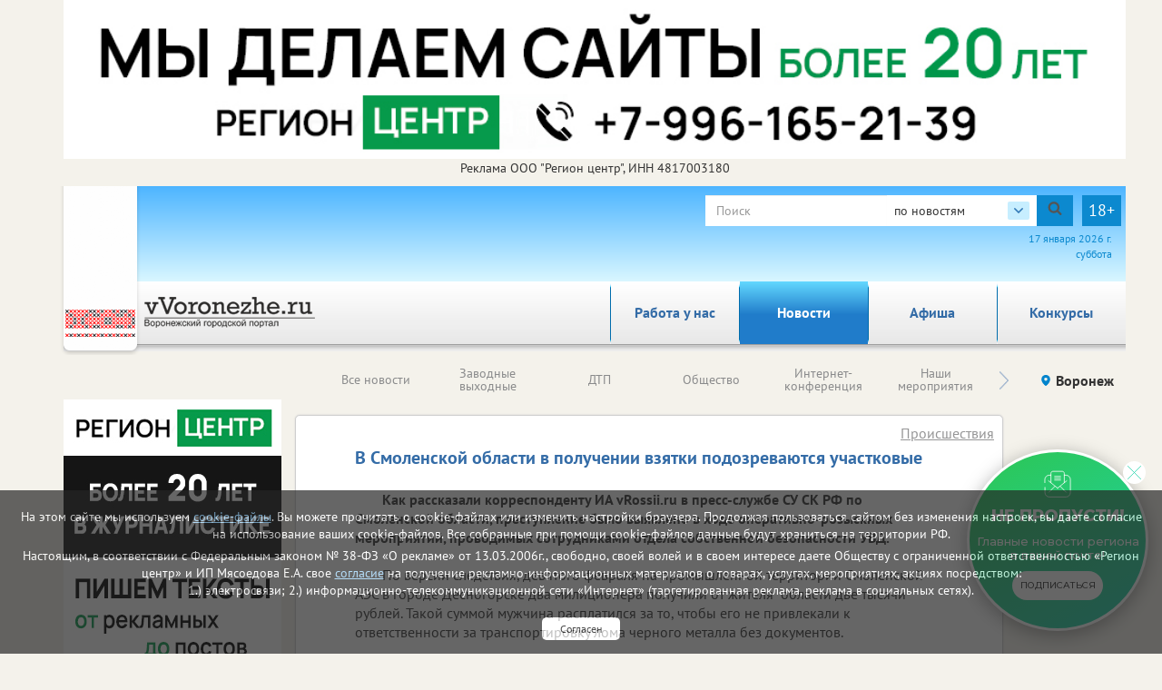

--- FILE ---
content_type: text/html; charset=utf-8
request_url: https://vvoronezhe.ru/incidents/46874/
body_size: 65932
content:

<!DOCTYPE html>
<html lang="ru">
<head>
    <meta charset="utf-8" />
    
    <title>В Смоленской области в получении взятки подозреваются участковые</title><meta name="description" content="Как рассказали корреспонденту ИА vRossii.ru в пресс-службе СУ СК РФ по Смоленской  области, преступление было выявлено в ходе оперативно-розыскных мероприятий,  проводимых сотрудниками отдела собственной безопасности УВД."><meta name="keywords" content=""><meta property="og:site_name" content="Городской портал в Воронеже"><meta property="og:type" content="website"><meta property="og:title" content="В Смоленской области в получении взятки подозреваются участковые"><meta property="og:image" content="https://vvoronezhe.ru/media/news_avatar/pic27074833x70.jpg"><meta property="og:url" content="https://vvoronezhe.ru/incidents/46874/"><meta property="og:description" name="description" content='10.02.2011. Как рассказали корреспонденту ИА vRossii.ru в пресс-службе СУ СК РФ по Смоленской  области, преступление было выявлено в ходе оперативно-розыскных мероприятий,  проводимых сотрудниками отдела собственной безопасности УВД.'>
    
    
    <meta name="yandex-verification" content="f57b8ef0120aae42"/><meta name="google-site-verification" content="tkCgTiJtLQZScJNtf1SjMGqVsdufCaEVdQWY7FWBH5M" />
    
    <!--meta http-equiv="Content-Security-Policy" content="default-src https://www.google.com; child-src 'none'; object-src 'none'" /-->
    <meta name="viewport" content="width=device-width, initial-scale=1.0" />
    <link rel="alternate" type="application/rss+xml" title="RSS"
          href="/rss/city36_news.rss"/>
    <link rel="stylesheet" href="/static/css/bootstrap.css">
    <link rel="stylesheet" href="/static/css/fancybox.css">
    <!-- <link rel="stylesheet" href="/static/css/fancybox3/css/fancybox.css"> -->
    <link rel="stylesheet" href="/static/css/slidorion.css">
    <link rel="stylesheet" href="/static/css/owl.carousel.css">
    <link rel="stylesheet" href="/static/css/bannersSystem.css">
    <link rel="stylesheet" href="/static/css/main2.css?v=20">
    <link rel="stylesheet" href="/static/css/comments.css">
    <link rel="stylesheet" href="/static/css/print.css">
    <script type="text/javascript" src="/static/js/jquery-1.11.0.min.js"></script>
    <script type="text/javascript" src="/static/js/carhartl-jquery-cookie-92b7715/jquery.cookie.js"></script>
    <script type="text/javascript" src="/static/js/watch.js" async=""></script>
    <script type="text/javascript" src="/static/js/fancybox.js"></script>
    
    <!-- <script type="text/javascript" src="/static/css/fancybox3/js/fancybox.js"></script> -->
    <script type="text/javascript" src="/static/js/rotator.js"></script>
    <script type="text/javascript" src="/static/js/jquery.easing.js"></script>
    <!-- Для HTML-баннеров -->
    <script type="text/javascript" src="/static/js/jquery.slidorion.min.js"></script>
    <script type="text/javascript" src="/static/js/owl.carousel.min.js"></script>
    <script type="text/javascript" src="/static/js/bootstrap.min.js"></script>
    <!--DATEPICKER-->
    <link rel="stylesheet" href="/static/css/jquery-ui.min.css">
    <script type="text/javascript" src="/static/js/jquery-ui.min.js"></script>
    <script type="text/javascript" src="/static/js/locate.js"></script>
    <!--Сколько дней назад комментарий-->
    <script type="text/javascript" src="/static/js/jquery.timeago.js"></script>
    <script type="text/javascript" src="/static/js/jquery.timeago.ru.js"></script>
    <script type="text/javascript" src="/static/js/init.js?v=3"></script>
    <script type="text/javascript" src="/static/js/menu.js"></script>
    <!-- масштабирование текста -->
    <script type="text/javascript" src="/static/js/jquery.fittext.js"></script>
    <script src='/static/js/box_modal.js' type="text/javascript"></script>
    <link href="/static/css/lightslider.min.css" rel="stylesheet">
    <link href="/static/css/lightgallery.min.css" rel="stylesheet">
    <script src="/static/js/lightslider.min.js"></script>
    <script src="/static/js/lightgallery-all.min.js"></script>
    <!-- vk -->
    <script src="https://vk.com/js/api/openapi.js?169" type="text/javascript"></script>
    

    <link rel="icon" href="/static/img/tochfavicons/favicon.svg">
    <!--  <link rel="manifest" href="/static/img/tochfavicons/manifest.json"> -->
    <meta name="msapplication-TileColor" content="#da532c">
    <meta name="theme-color" content="#ffffff">
    <meta name="google-site-verification" content="O3eGeYuqCNjkYDZ26-nqAf8ZpJpu9gacaiK6ozH2hBY" />
    <!-- Снег 	<script type="text/javascript" src="http://mvcreative.ru/example/6/2/snow.js"></script>-->
    <!--[if lt IE 9]
    <script src="https://oss.maxcdn.com/html5shiv/3.7.2/html5shiv.min.js"></script>
    <script src="https://oss.maxcdn.com/respond/1.4.2/respond.min.js"></script>
    [endif]-->
    
    
    
	
	

    
	

</head>
<body>

<div id="gdpr">
    <script>
        $(document).ready(function () {
            $.get('/gdpr_ajax/',{path: "/incidents/46874/"}, function (data) {
                $('div#gdpr').append(data);

            })
        })
    </script>
</div>



<div class="toup hidden-print">Наверх</div>
<!-- Проверка CSRF -->
<script type="text/javascript">
    $(document).ready(function () {
        var csrftoken = $.cookie('csrftoken');

        function csrfSafeMethod(method) {
            // these HTTP methods do not require CSRF protection
            return (/^(GET|HEAD|OPTIONS|TRACE)$/.test(method));
        }

        $.ajaxSetup({
            beforeSend: function (xhr, settings) {
                if (!csrfSafeMethod(settings.type) && !this.crossDomain) {
                    xhr.setRequestHeader("X-CSRFToken", csrftoken);
                }
            }
        });
    })
</script>
<!-- Конец проверки CSRF -->

	<noindex><!-- Yandex.Metrika counter -->
<script type="text/javascript">
    (function (d, w, c) {
        (w[c] = w[c] || []).push(function() {
            try {
                w.yaCounter37475795 = new Ya.Metrika({
                    id:37475795,
                    clickmap:true,
                    trackLinks:true,
                    accurateTrackBounce:true
                });
            } catch(e) { }
        });

        var n = d.getElementsByTagName("script")[0],
            s = d.createElement("script"),
            f = function () { n.parentNode.insertBefore(s, n); };
        s.type = "text/javascript";
        s.async = true;
        s.src = "https://mc.yandex.ru/metrika/watch.js";

        if (w.opera == "[object Opera]") {
            d.addEventListener("DOMContentLoaded", f, false);
        } else { f(); }
    })(document, window, "yandex_metrika_callbacks");
</script>
<noscript><div><img src="https://mc.yandex.ru/watch/37475795" style="position:absolute; left:-9999px;" alt="" /></div></noscript>
<!-- /Yandex.Metrika counter --></noindex>


	


	<!--Google analytics-->
 <!--Google analytics-->

<!--
(% comment %)
	
	
(% endcomment %)
-->
<div id="brand_banner">
    
    <script>
        $(document).ready(function () {
            $.get('/banners/brand_banner', {reg: '36', rub: 'incidents'}, function (data) {
                $('div#brand_banner').append(data);
            })
        })
    </script>
</div>
<DIV class="body_wrap container">
    <noindex><div id="peretyajka" hidden>
        

    

    </div></noindex>
    <div class="container top_container">
        <div class="row weather hidden-print">
            <div id="towel">
                <img src="/static/img/towel.png" alt="vorle.ru">
            </div>
            <noindex>

                
            </noindex>
            <div class="search">

                <form class="form-inline form-age" id="s_news" style="margin:0;" action="/search/news/" method="GET"
                      enctype="multipart/form-data" onsubmit="document.getElementById('rotator').src='/static/img/Gray_circles_rotate.gif';">
                    <div class="form-group">
                        <div class="input-group">
                            <input name="text" type="text" class="form-control searcharea" placeholder="Поиск"
                                   value="">
                            <div class="search_select">
                                <span class="search_select__current">по новостям</span>
                                <div class="search_select__list">
                                    <span class="search_select__option" data-path="/search/firm/">по справочнику</span>
                                    <span class="search_select__option" data-path="/search/news/" style="display: none">по новостям</span>
                                    <span class="search_select__option" data-path="/search/all/">по всему порталу</span>
                                </div>
                            </div>
                            <div class="input-group-addon" onclick="document.getElementById('s_news').submit();
                            document.getElementById('rotator').src='/static/img/Gray_circles_rotate.gif';
                            this.onclick=''">
                                <img id='rotator' width='16px' src="/static/admin/img/search.svg" alt=""></div>
                        </div>
                    </div>
                    <div class="age-warn">18+</div>
                    <input type="hidden" name="searchid" value="2363839"/>
                </form>
                <div id="enter_button"></div>
                
                
                
                
                
                <div id="date"></div>
                <script>
                    $(document).ready(function () { //загрузка даты и
                        $('#date').html(d.getDate() + " " + month[d.getMonth()] + " " +
                            d.getFullYear() + " г.<br>" + day[d.getDay()]);
                        //кнопки войти / выйти
                        $.get('/auth/username', {next: '/incidents/46874/'},
                            function(data) {
                                $('#enter_button').html(data)
                            })
                    })
                </script>
            </div>
        </div>



        <div class="row menu_bar">
            <div class="col-lg-3 col-md-3 col-sm-4 col-xs-6" id="logo">
                <a href="/">
	<img src="/static/img/logo/_36.png">
</a>
            </div>
            <nav role="navigation" class="navbar navbar-default col-lg-9 col-md-9 col-sm-8 col-xs-6 hidden-print">
	<div class="navbar-header">
		<button type="button" data-target="#navbarCollapse" data-toggle="collapse" class="navbar-toggle">
			<span class="sr-only">Toggle navigation</span>
			<span class="icon-bar"></span>
			<span class="icon-bar"></span>
			<span class="icon-bar"></span>
		</button>
	</div>

	<div class="collapse navbar-collapse">
		<ul class="nav navbar-nav">
            <li class="corona" ><a href="/rabota_u_nas/" class="par2">Работа у нас</a>
            </li>
		
			
			<li><a href="/events/" class="par3">Новости</a></li>
			
			<li><a href="/afisha/" class="par6">Афиша</a></li>
			
		
            <li class=""><a  href="/konkurs/" class="par10">Конкурсы</a>
            </li>
		</ul>
	</div>
</nav>

        </div>
    </div>
    
    <div class="container region_select hidden-print">
        <div class="row">
            
                
                    <div class="submenu"><ul class="owl-carousel" id="news_menu">

	<li><a href="/events/" class="" parentclass="par3">Все новости</a></li>
	<li><a href="/clockwork_weekend/" class="" parentclass="par3">Заводные выходные</a></li>
	<li><a href="/dtp/" class="" parentclass="par3">ДТП</a></li>
	<li><a href="/society/" class="" parentclass="par3">Общество</a></li>
	<li><a href="/online/" class="" parentclass="par3">Интернет-конференция</a></li>
	<li><a href="/naschi_meropriyatiya/" class="" parentclass="par3">Наши мероприятия</a></li>
	<li><a href="/vazhnaia_informatciia/" class="" parentclass="par3">Важная информация!</a></li>
	<li><a href="/incidents/" class="activemain" parentclass="par3">Происшествия</a></li>
	<li><a href="/health/" class="" parentclass="par3">Здоровье </a></li>
	<li><a href="/advertise_company_news/" class="" parentclass="par3">Новости компаний (на правах рекламы)</a></li>
	<li><a href="/culture_news/" class="" parentclass="par3">Культура</a></li>
	<li><a href="/education_news/" class="" parentclass="par3">Образование</a></li>
	<li><a href="/sport/" class="" parentclass="par3">Спорт</a></li>
	<li><a href="/auto/" class="" parentclass="par3">Транспорт</a></li>
	<li><a href="/politics/" class="" parentclass="par3">Политика</a></li>
	<li><a href="/realestate/" class="" parentclass="par3">Недвижимость</a></li>
	<li><a href="/business/" class="" parentclass="par3">Бизнес</a></li>
	<li><a href="/news_archive/" class="" parentclass="par3">Архив</a></li>
	<li><a href="/oldrub16014228/" class="" parentclass="par3">Новое в законодательстве</a></li>
	<li><a href="/economica/" class="" parentclass="par3">Экономика</a></li>

</ul></div>
                
            
            <div class="region">
                <!-- Переключится на другой регион  -->
                <span id="region_current">Воронеж<img src="/static/img/region_arrow.svg" alt=""></span>



                <ul>
	<li><a title="Белгород" href="http://vbelgorode.com/" rel="noopener noreferrer nofollow" target="_blank">Белгород</a></li><li><a title="Брянск" href="http://vbryanske.com/" rel="noopener noreferrer nofollow" target="_blank">Брянск</a></li><li><a title="Воронеж" href="http://vvoronezhe.ru/" rel="noopener noreferrer nofollow" target="_blank">Воронеж</a></li><li><a title="Курск" href="http://vkurske.com/" rel="noopener noreferrer nofollow" target="_blank">Курск</a></li><li><a title="Липецк" href="http://gorodlip.ru/" rel="noopener noreferrer nofollow" target="_blank">Липецк</a></li><li><a title="Орел" href="http://vorle.ru/" rel="noopener noreferrer nofollow" target="_blank">Орел</a></li><li><a title="Тула" href="http://vtule.ru/" rel="noopener noreferrer nofollow" target="_blank">Тула</a></li>
</ul>
            </div>
        </div>
    </div>
    
<div class="container">
	<div class="row main">
		<!--средняя колонка-->
		<div class="col-lg-9 push-lg-2 col-md-9 push-md-2 col-sm-12 col-xs-12">
			<div class="main_content ">
				<div class="all_news">				
					
					
	



<script>
    startFrom=1;
    $(document).ready(function() {
        $('body').on('click', '.show_comment_form', function(){
            $('.anscompaste').hide();
            $('.show_comment_form').hide();
            $('.comment_form').show();
        });

        $('.morecomm2').click(function() {
            //$('.showcomm2').html('111');
            url = '/incidents/46874/add/get/?more='+startFrom
            $.get(url,function(data){
                //$('.comments_scroll').append(data);
                if (data!=-1){
                    $('.comments_scroll').append(data);
                    if ($('.comcount').text()!=''){
                        var razn=$('.comcount').text()-3;
                        if (razn>0){
                            $('.comcount').text(razn)
                        }else{
                            $('.morecomm2').hide();
                        }
                    }
                    $('time').timeago();
                }else{
                    $('.morecomm2').hide();
                }
            }).done(function(data) {
                startFrom++;
            });
        });

        $('body').on('click', '.anscom', function(){
            $('.anscompaste').html('');
            var rel=$(this).attr('rel');

            $('.pidcomm').val(rel);
            $('#anscompaste'+rel).html($('.ans_comment_form').html());
            $('.comment_form').hide();
            $('.show_comment_form').show();
            $('.anscompaste').show();
            $("#id_comments_text[placeholder]").attr("placeholder", "комментировать "+$('.anscompaste').prev().children('p:first-of-type').html());
            $("#id_comments_text[placeholder]").attr("cols", "45");

        });
    });

    function addToSpam($id){
        $.ajax({
            type: "POST",
            url: "/comment/addspam/",
            data: {
                com_id: $id,
            },
            success: function(oResult){
                //alert('Спасибо за Ваше обрашение. В ближайшее время мы примем необходимые меры.');
                $(".contentmodal").html('Спасибо за Ваше обрашение. В ближайшее время мы примем необходимые меры.');
                $("#commentModal").modal('show');
            }
        });
        return false;
    };

    function addPlusLike($id){
        $.ajax({
            type: "POST",
            url: "/comment/likeplus/",
            data: {
                com_p_id: $id,
            },
            success: function(oResult){
                //alert('Лайк +');
                if (oResult['duble_com'] == true) {
                    $lp = parseInt($('.like_p_'+$id).text());
                    $('.like_p_'+$id).html($lp+1);
                }
            }
        });
        return false;
    };

    function addMinusLike($id){
        $.ajax({
            type: "POST",
            url: "/comment/likeminus/",
            data: {
                com_m_id: $id,
            },
            success: function(oResult){
                //alert('Лайк -');
                if (oResult['duble_com'] == true) {
                    $lm = parseInt($('.like_m_'+$id).text());
                    $('.like_m_'+$id).html($lm+1);
                }
            }
        });
        return false;
    };

</script>

<div class="block article">
    
        <h1 class="block_caption">В Смоленской области в получении взятки подозреваются участковые</h1>
        <a id="rubric_link" href="/incidents/">Происшествия</a>
        <p><b>Как рассказали корреспонденту ИА vRossii.ru в пресс-службе СУ СК РФ по Смоленской  области, преступление было выявлено в ходе оперативно-розыскных мероприятий,  проводимых сотрудниками отдела собственной безопасности УВД.</b></p>
        
            <p>По версии следствия, девятого февраля на  промышленной территории Смоленской АЭС в городе Десногорске два милиционера получили  от жителя  области две тысячи рублей. Такой  суммой мужчина расплатился за то, чтобы его не привлекали к ответственности за  транспортировку лома черного металла без документов. </p>
<p>В настоящее время ведется расследование  уголовного дела.</p>

<p></p>
        
        


        
        

        



        <div class="article_bottom">
            <!-- <div class="col-lg-3 col-md-3 col-sm-3 col-xs-6">
                Поделиться
            </div> -->
            <div class="print col-lg-2 col-md-3 col-sm-3 col-xs-2">
                <span onclick="print()"><span>Печать</span></span>
            </div>
            <div class="author col-lg-10 col-md-9 col-sm-9 col-xs-10">
                <!-- Аватар автора
                <img src="img/author.png" alt=""> -->
                <span class="article_date">10 февраля 2011 г. 17:16</span><br>
                
                    <span class="article_author">Автор публикации Наталья Гладилина</span>
                
                
            </div>
        </div>
    
</div>

	<noindex>
		

<!-- Блок Последние новости -->



	
		<div class="block" id="latest_news">
			<a href="/events/"><h2 class="block_header">Последние новости</h2></a>
			<div id="soa_0" class="vitrina vitrina-carousel owl-carousel owl-theme"> <!-- весь блок ВИТРИНА -->
			
				
					<div class=""> <!-- Одна новость -->
						<a class="pic" href="/incidents/218996/"
                             style="background-image:url(/media/imgs2019/dengi_na_stole_nascha_hR28UWz.jpg);">
							<p class="mainpage_date">15.01.2026</p>
                            
                            

                        </a>
						
						<div class="gray_block">
							
								<a href="/incidents/218996/">
							
									<span class="block_caption">Суд аннулировал оформленный на воронежца кредит</span>
								</a>
								<div class="block_content">
									Договор с банком признали недействительным после вмешательства прокуратуры.
								</div>
								<img class="grad" src="/static/img/text_gradient.png" alt="">
						</div>
					</div>
				
					<div class=""> <!-- Одна новость -->
						<a class="pic" href="/incidents/218993/"
                             style="background-image:url(/media/imgs2019/policiya_avto_nascha.jpg);">
							<p class="mainpage_date">15.01.2026</p>
                            
                            

                        </a>
						
						<div class="gray_block">
							
								<a href="/incidents/218993/">
							
									<span class="block_caption">Воронежские полицейские задержали торговца наркотиками</span>
								</a>
								<div class="block_content">
									При обыске у мужчины нашли почти полкилограмма амфетамина.
								</div>
								<img class="grad" src="/static/img/text_gradient.png" alt="">
						</div>
					</div>
				
					<div class=""> <!-- Одна новость -->
						<a class="pic" href="/incidents/218942/"
                             style="background-image:url(/media/imgs2019/dengi_na_stole_nascha_hR28UWz.jpg);">
							<p class="mainpage_date">14.01.2026</p>
                            
                            

                        </a>
						
						<div class="gray_block">
							
								<a href="/incidents/218942/">
							
									<span class="block_caption">Два миллиона отдали воронежцы мошенникам за минувшие сутки</span>
								</a>
								<div class="block_content">
									Крупной суммы лишилась и аналитик одного из банков областного центра.
								</div>
								<img class="grad" src="/static/img/text_gradient.png" alt="">
						</div>
					</div>
				
					<div class=""> <!-- Одна новость -->
						<a class="pic" href="/incidents/218941/"
                             style="background-image:url(/media/imgs2019/ogon-nashe-1.jpg);">
							<p class="mainpage_date">14.01.2026</p>
                            
                            

                        </a>
						
						<div class="gray_block">
							
								<a href="/incidents/218941/">
							
									<span class="block_caption">16 воронежских спасателей тушили торговый центр в Борисоглебске</span>
								</a>
								<div class="block_content">
									Однако огонь успел уничтожить мебель на ста «квадратах».
								</div>
								<img class="grad" src="/static/img/text_gradient.png" alt="">
						</div>
					</div>
				
					<div class=""> <!-- Одна новость -->
						<a class="pic" href="/incidents/218891/"
                             style="background-image:url(/media/imgs2019/polis_nashe_1.jpg);">
							<p class="mainpage_date">13.01.2026</p>
                            
                            

                        </a>
						
						<div class="gray_block">
							
								<a href="/incidents/218891/">
							
									<span class="block_caption">Подростки избили и ограбили воронежца</span>
								</a>
								<div class="block_content">
									Отвечать «деткам» придется по «разбойной» статье.
								</div>
								<img class="grad" src="/static/img/text_gradient.png" alt="">
						</div>
					</div>
				
					<div class=""> <!-- Одна новость -->
						<a class="pic" href="/incidents/218839/"
                             style="background-image:url(/media/imgs2019/telefon_marketpleis_nascha.jpg);">
							<p class="mainpage_date">12.01.2026</p>
                            
                            

                        </a>
						
						<div class="gray_block">
							
								<a href="/incidents/218839/">
							
									<span class="block_caption">Нерадостными стали праздники для аферистов</span>
								</a>
								<div class="block_content">
									Воронежская полиция задержала 11 телефонных мошенников.
								</div>
								<img class="grad" src="/static/img/text_gradient.png" alt="">
						</div>
					</div>
				
					<div class=""> <!-- Одна новость -->
						<a class="pic" href="/incidents/218838/"
                             style="background-image:url(/media/imgs2019/policiya_nasha.jpg);">
							<p class="mainpage_date">12.01.2026</p>
                            
                            

                        </a>
						
						<div class="gray_block">
							
								<a href="/incidents/218838/">
							
									<span class="block_caption">Задержан воронежец, ударивший подростка за игру в снежки</span>
								</a>
								<div class="block_content">
									В отношении него следком региона возбудил уголовное дело по статье «Хулиганство».
								</div>
								<img class="grad" src="/static/img/text_gradient.png" alt="">
						</div>
					</div>
				
					<div class=""> <!-- Одна новость -->
						<a class="pic" href="/incidents/218829/"
                             style="background-image:url(/media/imgs2019/telefon_marketpleis_nascha.jpg);">
							<p class="mainpage_date">30.12.2025</p>
                            
                            

                        </a>
						
						<div class="gray_block">
							
								<a href="/incidents/218829/">
							
									<span class="block_caption">Полицейские напомнили воронежцам о бдительности</span>
								</a>
								<div class="block_content">
									Жителей региона предупредили об активизации мошенников в праздничные дни.
								</div>
								<img class="grad" src="/static/img/text_gradient.png" alt="">
						</div>
					</div>
				
					<div class=""> <!-- Одна новость -->
						<a class="pic" href="/incidents/218781/"
                             style="background-image:url(/media/imgs2019/policiya_nasha.jpg);">
							<p class="mainpage_date">29.12.2025</p>
                            
                            

                        </a>
						
						<div class="gray_block">
							
								<a href="/incidents/218781/">
							
									<span class="block_caption">Вынесен приговор бывшему ректору и завкафедры местного вуза</span>
								</a>
								<div class="block_content">
									Воронежцев признали виновными в коррупционных преступлениях.
								</div>
								<img class="grad" src="/static/img/text_gradient.png" alt="">
						</div>
					</div>
				
					<div class=""> <!-- Одна новость -->
						<a class="pic" href="/incidents/218780/"
                             style="background-image:url(/media/imgs2019/dengi_na_stole_nascha_hR28UWz.jpg);">
							<p class="mainpage_date">29.12.2025</p>
                            
                            

                        </a>
						
						<div class="gray_block">
							
								<a href="/incidents/218780/">
							
									<span class="block_caption">Воронежские полицейские раскрыли очередное мошенничество</span>
								</a>
								<div class="block_content">
									Одной из известных компаний был причинен крупный ущерб.
								</div>
								<img class="grad" src="/static/img/text_gradient.png" alt="">
						</div>
					</div>
				
					<div class=""> <!-- Одна новость -->
						<a class="pic" href="/incidents/218721/"
                             style="background-image:url(/media/imgs2019/telefon_marketpleis_nascha.jpg);">
							<p class="mainpage_date">26.12.2025</p>
                            
                            

                        </a>
						
						<div class="gray_block">
							
								<a href="/incidents/218721/">
							
									<span class="block_caption">Взял чужой телефон и оформил кредит на его хозяина</span>
								</a>
								<div class="block_content">
									Воронежец задержан за кражу денег через мобильное приложение
								</div>
								<img class="grad" src="/static/img/text_gradient.png" alt="">
						</div>
					</div>
				
					<div class=""> <!-- Одна новость -->
						<a class="pic" href="/incidents/218719/"
                             style="background-image:url(/media/imgs2019/ogon-nashe-1.jpg);">
							<p class="mainpage_date">26.12.2025</p>
                            
                            

                        </a>
						
						<div class="gray_block">
							
								<a href="/incidents/218719/">
							
									<span class="block_caption">Огнем повреждена стена, есть пострадавший</span>
								</a>
								<div class="block_content">
									Воронежские спасатели уточнили обстоятельства пожара в Россошанском районе.
								</div>
								<img class="grad" src="/static/img/text_gradient.png" alt="">
						</div>
					</div>
				
					<div class=""> <!-- Одна новость -->
						<a class="pic" href="/incidents/218669/"
                             style="background-image:url(/media/imgs2019/les_nasch.jpg);">
							<p class="mainpage_date">25.12.2025</p>
                            
                            

                        </a>
						
						<div class="gray_block">
							
								<a href="/incidents/218669/">
							
									<span class="block_caption">Под Воронежем чуть не повторилась история Гензеля и Гретель</span>
								</a>
								<div class="block_content">
									Накануне Нового года в лесу заблудились брат и сестра…
								</div>
								<img class="grad" src="/static/img/text_gradient.png" alt="">
						</div>
					</div>
				
					<div class=""> <!-- Одна новость -->
						<a class="pic" href="/incidents/218619/"
                             style="background-image:url(/media/imgs2019/bolnica_palata_nascha.jpg);">
							<p class="mainpage_date">24.12.2025</p>
                            
                            

                        </a>
						
						<div class="gray_block">
							
								<a href="/incidents/218619/">
							
									<span class="block_caption">Воронежка, не найдя аргументов, схватилась за нож</span>
								</a>
								<div class="block_content">
									Спустя пару часов ее гражданский муж скончался от ран в больнице.
								</div>
								<img class="grad" src="/static/img/text_gradient.png" alt="">
						</div>
					</div>
				
					<div class=""> <!-- Одна новость -->
						<a class="pic" href="/incidents/218621/"
                             style="background-image:url(/media/imgs2019/pozhar_ogon_nascha.JPG);">
							<p class="mainpage_date">24.12.2025</p>
                            
                            

                        </a>
						
						<div class="gray_block">
							
								<a href="/incidents/218621/">
							
									<span class="block_caption">Три пожара произошли в минувшие сутки в Воронежской области</span>
								</a>
								<div class="block_content">
									К счастью, все возгорания обошлись без пострадавших.
								</div>
								<img class="grad" src="/static/img/text_gradient.png" alt="">
						</div>
					</div>
				
					<div class=""> <!-- Одна новость -->
						<a class="pic" href="/incidents/218573/"
                             style="background-image:url(/media/imgs2019/za_rulem_avto_nascha.jpg);">
							<p class="mainpage_date">23.12.2025</p>
                            
                            

                        </a>
						
						<div class="gray_block">
							
								<a href="/incidents/218573/">
							
									<span class="block_caption">Воронежец угнал машину друга</span>
								</a>
								<div class="block_content">
									Чтобы завести авто, парень воспользовался ножницами.
								</div>
								<img class="grad" src="/static/img/text_gradient.png" alt="">
						</div>
					</div>
				
					<div class=""> <!-- Одна новость -->
						<a class="pic" href="/incidents/218571/"
                             style="background-image:url(/media/imgs2019/pesok_nascha.jpg);">
							<p class="mainpage_date">23.12.2025</p>
                            
                            

                        </a>
						
						<div class="gray_block">
							
								<a href="/incidents/218571/">
							
									<span class="block_caption">30 мин «грохнули» в Лискинском районе</span>
								</a>
								<div class="block_content">
									Воронежское МЧС уничтожило «наследие» Второй мировой войны.
								</div>
								<img class="grad" src="/static/img/text_gradient.png" alt="">
						</div>
					</div>
				
					<div class=""> <!-- Одна новость -->
						<a class="pic" href="/incidents/218477/"
                             style="background-image:url(/media/imgs2019/polis_nashe_1.jpg);">
							<p class="mainpage_date">19.12.2025</p>
                            
                            

                        </a>
						
						<div class="gray_block">
							
								<a href="/incidents/218477/">
							
									<span class="block_caption">Стащил продукты и активно отбивался</span>
								</a>
								<div class="block_content">
									33-летнего воронежца подозревают в ограблении супермаркета
								</div>
								<img class="grad" src="/static/img/text_gradient.png" alt="">
						</div>
					</div>
				
					<div class=""> <!-- Одна новость -->
						<a class="pic" href="/incidents/218476/"
                             style="background-image:url(/media/imgs2019/dengi_na_stole_nascha_hR28UWz.jpg);">
							<p class="mainpage_date">19.12.2025</p>
                            
                            

                        </a>
						
						<div class="gray_block">
							
								<a href="/incidents/218476/">
							
									<span class="block_caption">Деньги на зарплаты нашлись после вмешательства прокуратуры</span>
								</a>
								<div class="block_content">
									Работникам воронежского предприятия выплатили долги за полгода.
								</div>
								<img class="grad" src="/static/img/text_gradient.png" alt="">
						</div>
					</div>
				
					<div class=""> <!-- Одна новость -->
						<a class="pic" href="/incidents/218432/"
                             style="background-image:url(/media/imgs2019/reka_botanika_orel_nascha.jpg);">
							<p class="mainpage_date">18.12.2025</p>
                            
                            

                        </a>
						
						<div class="gray_block">
							
								<a href="/incidents/218432/">
							
									<span class="block_caption">В 2025 году в водоемах области погибло 75 воронежцев</span>
								</a>
								<div class="block_content">
									По данным МЧС региона, среди утонувших трое несовершеннолетних.
								</div>
								<img class="grad" src="/static/img/text_gradient.png" alt="">
						</div>
					</div>
				
					<div class=""> <!-- Одна новость -->
						<a class="pic" href="/incidents/218381/"
                             style="background-image:url(/media/imgs2019/polis_nashe_1.jpg);">
							<p class="mainpage_date">17.12.2025</p>
                            
                            

                        </a>
						
						<div class="gray_block">
							
								<a href="/incidents/218381/">
							
									<span class="block_caption">Воронежец ограбил магазин, так как «имел желание выпить»</span>
								</a>
								<div class="block_content">
									Полицейские задержали грабителя с незатейливой жизненной позицией.
								</div>
								<img class="grad" src="/static/img/text_gradient.png" alt="">
						</div>
					</div>
				
					<div class=""> <!-- Одна новость -->
						<a class="pic" href="/incidents/218337/"
                             style="background-image:url(/media/imgs2019/za_rulem_avto_nascha.jpg);">
							<p class="mainpage_date">16.12.2025</p>
                            
                            

                        </a>
						
						<div class="gray_block">
							
								<a href="/incidents/218337/">
							
									<span class="block_caption">Совершил преступление ради любви</span>
								</a>
								<div class="block_content">
									Воронежец угнал автомобиль, торопясь на свидание.
								</div>
								<img class="grad" src="/static/img/text_gradient.png" alt="">
						</div>
					</div>
				
					<div class=""> <!-- Одна новость -->
						<a class="pic" href="/incidents/218336/"
                             style="background-image:url(/media/imgs2019/dom_nashe_2025.jpg);">
							<p class="mainpage_date">16.12.2025</p>
                            
                            

                        </a>
						
						<div class="gray_block">
							
								<a href="/incidents/218336/">
							
									<span class="block_caption">Почти месяц воронежские полицейские выслеживали дачного вора</span>
								</a>
								<div class="block_content">
									Задержать преступника помог… первый снег
								</div>
								<img class="grad" src="/static/img/text_gradient.png" alt="">
						</div>
					</div>
				
					<div class=""> <!-- Одна новость -->
						<a class="pic" href="/incidents/218240/"
                             style="background-image:url(/media/imgs2019/policiya_avto_nascha.jpg);">
							<p class="mainpage_date">12.12.2025</p>
                            
                            

                        </a>
						
						<div class="gray_block">
							
								<a href="/incidents/218240/">
							
									<span class="block_caption">Домушники получили на двоих одиннадцать лет</span>
								</a>
								<div class="block_content">
									Воронежский суд вынес приговор двум подельникам за серию квартирных краж.
								</div>
								<img class="grad" src="/static/img/text_gradient.png" alt="">
						</div>
					</div>
				
					<div class=""> <!-- Одна новость -->
						<a class="pic" href="/incidents/218190/"
                             style="background-image:url(/media/imgs2019/dengi_naschi_TiMB3xb.jpg);">
							<p class="mainpage_date">11.12.2025</p>
                            
                            

                        </a>
						
						<div class="gray_block">
							
								<a href="/incidents/218190/">
							
									<span class="block_caption">Похитителя парфюмерии полиция Воронежа нашла не по запаху</span>
								</a>
								<div class="block_content">
									Дезодоранты понадобились жителю региона для перепродажи.
								</div>
								<img class="grad" src="/static/img/text_gradient.png" alt="">
						</div>
					</div>
				
					<div class=""> <!-- Одна новость -->
						<a class="pic" href="/incidents/218187/"
                             style="background-image:url(/media/imgs2019/skoraya_pomosch_nascha.jpg);">
							<p class="mainpage_date">11.12.2025</p>
                            
                            

                        </a>
						
						<div class="gray_block">
							
								<a href="/incidents/218187/">
							
									<span class="block_caption">Ночью в левобережной части Воронежа развернули ПВР</span>
								</a>
								<div class="block_content">
									О последствиях падения обломков сбитой ПВО «скоростной воздушной цели» сообщил губернатор.
								</div>
								<img class="grad" src="/static/img/text_gradient.png" alt="">
						</div>
					</div>
				
					<div class=""> <!-- Одна новость -->
						<a class="pic" href="/incidents/218192/"
                             style="background-image:url(/media/imgs2019/kvadrokopter_A6c1493.jpg);">
							<p class="mainpage_date">11.12.2025</p>
                            
                            

                        </a>
						
						<div class="gray_block">
							
								<a href="/incidents/218192/">
							
									<span class="block_caption">При падении в Воронеже обломков скоростной воздушной цели никто не пострадал</span>
								</a>
								<div class="block_content">
									Повреждено остекление и фасады нескольких многоквартирных домов.
								</div>
								<img class="grad" src="/static/img/text_gradient.png" alt="">
						</div>
					</div>
				
					<div class=""> <!-- Одна новость -->
						<a class="pic" href="/incidents/218150/"
                             style="background-image:url(/media/imgs2019/policiya_nasha.jpg);">
							<p class="mainpage_date">10.12.2025</p>
                            
                            

                        </a>
						
						<div class="gray_block">
							
								<a href="/incidents/218150/">
							
									<span class="block_caption">Пропавшего воронежца нашли на трассе в Каширском районе</span>
								</a>
								<div class="block_content">
									Разыскиваемого поисковиками мужчину первыми обнаружили инспекторы ГАИ.
								</div>
								<img class="grad" src="/static/img/text_gradient.png" alt="">
						</div>
					</div>
				
					<div class=""> <!-- Одна новость -->
						<a class="pic" href="/incidents/218102/"
                             style="background-image:url(/media/imgs2019/avto_na_parkovke_nascha.jpg);">
							<p class="mainpage_date">09.12.2025</p>
                            
                            

                        </a>
						
						<div class="gray_block">
							
								<a href="/incidents/218102/">
							
									<span class="block_caption">Купленный в Воронеже автомобиль оказался с «прицепом»</span>
								</a>
								<div class="block_content">
									Приставы потребовали от нового владельца машины оплатить долги ее прежнего хозяина.
								</div>
								<img class="grad" src="/static/img/text_gradient.png" alt="">
						</div>
					</div>
				
					<div class=""> <!-- Одна новость -->
						<a class="pic" href="/incidents/218056/"
                             style="background-image:url(/media/imgs2019/dps_policiya_nascha.jpg);">
							<p class="mainpage_date">08.12.2025</p>
                            
                            

                        </a>
						
						<div class="gray_block">
							
								<a href="/incidents/218056/">
							
									<span class="block_caption">Воронежец задержан из-за подозрений в угоне</span>
								</a>
								<div class="block_content">
									Не имеющий прав мужчина захотел покататься на чужом мотоцикле.
								</div>
								<img class="grad" src="/static/img/text_gradient.png" alt="">
						</div>
					</div>
				
					<div class=""> <!-- Одна новость -->
						<a class="pic" href="/incidents/218054/"
                             style="background-image:url(/media/imgs2019/dengi_na_stole_nascha_hR28UWz.jpg);">
							<p class="mainpage_date">08.12.2025</p>
                            
                            

                        </a>
						
						<div class="gray_block">
							
								<a href="/incidents/218054/">
							
									<span class="block_caption">Воронежка поверила в историю о просроченной SIM-карте сотового оператора</span>
								</a>
								<div class="block_content">
									Женщина отдала мошенникам более полумиллиона рублей.
								</div>
								<img class="grad" src="/static/img/text_gradient.png" alt="">
						</div>
					</div>
				
					<div class=""> <!-- Одна новость -->
						<a class="pic" href="/incidents/218003/"
                             style="background-image:url(/media/imgs2019/polis_nashe_1.jpg);">
							<p class="mainpage_date">05.12.2025</p>
                            
                            

                        </a>
						
						<div class="gray_block">
							
								<a href="/incidents/218003/">
							
									<span class="block_caption">Разбогатеть по-быстрому не получилось</span>
								</a>
								<div class="block_content">
									В Воронеже раскрыли кражу из пункта выдачи маркетплейса
								</div>
								<img class="grad" src="/static/img/text_gradient.png" alt="">
						</div>
					</div>
				
					<div class=""> <!-- Одна новость -->
						<a class="pic" href="/jkh/218995/"
                             style="background-image:url(/media/imgs2019/sneg_vo_dvore_nascha.jpg);">
							<p class="mainpage_date">15.01.2026</p>
                            
                            

                        </a>
						
						<div class="gray_block">
							
								<a href="/jkh/218995/">
							
									<span class="block_caption">«Результаты пока не устраивают»</span>
								</a>
								<div class="block_content">
									Воронежские мэр и губернатор – об уборке города от снега и льда.
								</div>
								<img class="grad" src="/static/img/text_gradient.png" alt="">
						</div>
					</div>
				
					<div class=""> <!-- Одна новость -->
						<a class="pic" href="/health/218994/"
                             style="background-image:url(/media/imgs2019/deti_nashe_2025.jpg);">
							<p class="mainpage_date">15.01.2026</p>
                            
                            

                        </a>
						
						<div class="gray_block">
							
								<a href="/health/218994/">
							
									<span class="block_caption">261 воронежец родился за десять дней нового года</span>
								</a>
								<div class="block_content">
									Статистику о числе и весе малышей озвучил минздрав региона.
								</div>
								<img class="grad" src="/static/img/text_gradient.png" alt="">
						</div>
					</div>
				
					<div class=""> <!-- Одна новость -->
						<a class="pic" href="/society/219004/"
                             style="background-image:url(/media/imgs2019/magazin2025_nashe.jpg);">
							<p class="mainpage_date">15.01.2026</p>
                            
                            

                        </a>
						
						<div class="gray_block">
							
								<a href="/society/219004/">
							
									<span class="block_caption">Что с ценами на овощи?</span>
								</a>
								<div class="block_content">
									Это намерена выяснить антимонопольная служба.
								</div>
								<img class="grad" src="/static/img/text_gradient.png" alt="">
						</div>
					</div>
				
					<div class=""> <!-- Одна новость -->
						<a class="pic" href="/jkh/218992/"
                             style="background-image:url(/media/imgs2019/zima_sneg_nascha.jpeg);">
							<p class="mainpage_date">15.01.2026</p>
                            
                            

                        </a>
						
						<div class="gray_block">
							
								<a href="/jkh/218992/">
							
									<span class="block_caption">Энергетики заявили об оперативном реагировании</span>
								</a>
								<div class="block_content">
									К устранению последствий непогоды смогут приступить свыше 650 специалистов.
								</div>
								<img class="grad" src="/static/img/text_gradient.png" alt="">
						</div>
					</div>
				
			</div><!-- большой блок ВИТРИНА конец -->
		</div>
	





	</noindex>

				</div>
				<noindex>
























					<!--Витрина товаров 1-->
	    			



					<!--Витрина товаров 2-->
	    			


					<!--Витрина товаров 3-->
	    			


					<!--Спецпредложения-->
					


				</noindex>
				<div class="block direct hidden-print">
					<h2 class="block_header">Яндекс.Директ</h2>
					<div>
						<!--Сюда код Директа-->
						
							﻿<!-- Yandex.RTB R-A-44581-1 -->
<div id="yandex_rtb_R-A-44581-1"></div>
<script type="text/javascript">
    (function(w, d, n, s, t) {
        w[n] = w[n] || [];
        w[n].push(function() {
            Ya.Context.AdvManager.render({
                blockId: "R-A-44581-1",
                renderTo: "yandex_rtb_R-A-44581-1",
                horizontalAlign: false,
                async: true
            });
        });
        t = d.getElementsByTagName("script")[0];
        s = d.createElement("script");
        s.type = "text/javascript";
        s.src = "//an.yandex.ru/system/context.js";
        s.async = true;
        t.parentNode.insertBefore(s, t);
    })(this, this.document, "yandexContextAsyncCallbacks");
</script>
						
					</div>
				</div>
			</div>
		</div>
		
		<!--Левая колонка-->
		<div id="left_col" class="col-lg-2 pull-lg-9 col-md-2 pull-md-9 col-sm-12 col-xs-12 hidden-print">
			<noindex>
                <div id="left_banner_plus">
                </div>

			</noindex>
			
			<!--АФИША-->
			


<div id="afisha" class="block">
	<a href="/afisha/"><h2 class="block_header">Анонс мероприятий</h2></a>
	<div>
		
		
			<div class="opacity col-lg-12 col-md-12 col-sm-3 col-xs-6"><a href="/cinema/11456/"><span class="left-afisha_img-wrapper"><img alt="" src=/media/cache/08/38/0838ed3dad3aa98f3a3198fbf31b314b.jpg><span class="age_afisha age_afisha–big">16+</span></span><br>
					
                    Иллюзия обмана 3</a></div>
		
			<div class="opacity col-lg-12 col-md-12 col-sm-3 col-xs-6"><a href="/cinema/11535/"><span class="left-afisha_img-wrapper"><img alt="" src=/media/cache/5f/a1/5fa18cbd8420c5b43efb15995ebd43cc.jpg><span class="age_afisha age_afisha–big">6+</span></span><br>
					
                    Три богатыря и свет клином</a></div>
		
			<div class="opacity col-lg-12 col-md-12 col-sm-3 col-xs-6"><a href="/cinema/11537/"><span class="left-afisha_img-wrapper"><img alt="" src=/media/cache/38/5f/385fb5f81a9572f4eb23c19b3129b460.jpg><span class="age_afisha age_afisha–big">6+</span></span><br>
					
                    Зверополис 2</a></div>
		
			<div class="opacity col-lg-12 col-md-12 col-sm-3 col-xs-6"><a href="/cinema/11563/"><span class="left-afisha_img-wrapper"><img alt="" src=/media/cache/7b/83/7b83ee2a40171a3fddcf25e143030f5e.jpg><span class="age_afisha age_afisha–big">6+</span></span><br>
					
                    Буратино</a></div>
		
	</div>
</div>

			
			<!--баннер Левый статика 250*250-->
			<noindex>
				
			</noindex>
			
		</div>
		
		<!--Правая колонка-->
		<div id="right_col" class="col-lg-1 col-md-1 col-sm-12 col-xs-12 hidden-print">
			<div class="right_col">
				<noindex>
                    <div id="through_the_window_banner"></div>
                    <div id="right_banner_plus"></div>
                    <div id="right_two_banner"></div>
                    <div id="right_three_banner"></div>

                    



				</noindex>
			</div>
		</div>
	</div>
</div>
    <script>
        var counterShow = 0;

        function banners_rotate(limit = 10) {
            counterShow++;
            $.get('/banners/peretyajka_banner',
                {reg: '36', seen_banner_id: $('div#peretyajka').children().data('id')}
            ).done(function (data) {
                $('div#peretyajka').html(data).fadeIn();
            });

            $.get('/banners/left_banner',
                {reg: '36', seen_banner_id: $('div#left_banner').children().data('id')}
            ).done( function (data) {
                $('div#left_banner').html(data);
            });
            $.get('/banners/left_banner_plus',
                {reg: '36', seen_banner_id: $('div#left_banner_plus').children().data('id')}
            ).done( function (data) {
                $('div#left_banner_plus').html(data);
            });

            $.get('/banners/through_the_window_banner/36',
                {seen_banner_id: $('div#through_the_window_banner').children().data('id')}
            ).done(
                function (data) {
                    $('div#through_the_window_banner').html(data);
                });
            $.get('/banners/right_banner_plus/36',
                {seen_banner_id: $('div#right_banner_plus').children().data('id')}
            ).done(
                function (data) {
                    $('div#right_banner_plus').html(data);
                });
            $.get('/banners/right_two_banner/36',
                {seen_banner_id: $('div#right_two_banner').children().data('id')}
            ).done(
                function (data) {
                    $('div#right_two_banner').html(data);
                });
            $.get('/banners/right_three_banner/36',
                {seen_banner_id: $('div#right_three_banner').children().data('id')}
            ).done(
                function (data) {
                    $('div#right_three_banner').html(data);
                });
            if (counterShow > limit) clearInterval(bannersInterval);
        }

        $(document).ready(function () {
            banners_rotate(12); //banners:right_banner_plus через каждые 17 сек
            bannersInterval = setInterval(banners_rotate, 17000);

        });
    </script>



    
    <footer class="container hidden-print">
        <div class="row">
            <div class="col-lg-2 col-md-3 col-sm-3 col-xs-6">
                <!-- <img src="/static/img/18.png" alt=""> -->
                <img src="/static/statistika/stat36.png" alt="">
            </div>
            <!-- <div class="copyright subscr"> -->
                <!-- <a href="javascript:" class="footer__newsletter" id="subscribe-btn">Подпишитесь на еженедельную рассылку</a></div> -->
            <div class="subscribe-popup">
            	<button class="subscribe-popup__close">
            		<img src="/static/img/message_email_close_icon.svg" alt="Закрыть" title="Закрыть" width="25" height="25">
            	</button>
            	<p class="subscribe-popup__title">не пропусти!</p>
            	<p class="subscribe-popup__text">Главные новости региона<br> в вашей почте!</p>
            	<a class="subscribe-popup__btn" href="javascript:" id="subscribe-btn">подписаться</a>
            </div>
            <div class="col-lg-4 col-lg-offset-6 col-md-4 col-md-offset-5 col-sm-5 col-sm-offset-4 col-xs-6">
                <div class="copyright">
                    <p>© ООО <a href="/redaktciia/">"Регион центр" 2004 - 2026<br />
                        Информационное наполнение: Информационное агентство vRossii.ru</a><br />
                        Свидетельство о регистрации СМИ информационного агентства vRossii.ru<br>ИА № ФС 77&#8209;35502<br />
                        выдано РОСКОМНАДЗОРом 04 марта 2009г.<br />
                        И. О. Главного редактора Нарыков А. Н.<br>
                        Баннеры на портале размещаются на правах рекламы.<br />
                        <b>Реклама на портале:</b><br />
                        Рекламное агентство "Умный маркетинг" тел. 7-910-267-70-40,<br />
                        email: umnyy.marketing@yandex.ru<br />
                        Отдельные публикации могут содержать информацию, не предназначенную для пользователей до 18 лет.</p>
                    <p class="copyright_lnks">
                        <a target="_blank" href="/politika-v-otnoshenii-obrabotki-personalnyh-dannyh/">Политика в отношении обработки персональных данных</a>
                        <a target="_blank" href="/politika-obrabotki-cookie/">Политика обработки файлов cookie</a>
                    </p>
                </div>
            </div>
        </div>
        
<div class="row">
    <div class="link" style="margin: 10px 0px 10px 0px">
        <ul class="citiesMenu">
            
                <li><a rel="nofollow" title="Белгород" class=" main" href="http://vbelgorode.com/" target="_blank">Белгород</a></li>
            
                <li><a rel="nofollow" title="Брянск" class=" main" href="http://vbryanske.com/" target="_blank">Брянск</a></li>
            
                <li><a rel="nofollow" title="Воронеж" class=" main" href="http://vvoronezhe.ru/" target="_blank">Воронеж</a></li>
            
                <li><a rel="nofollow" title="Курск" class=" main" href="http://vkurske.com/" target="_blank">Курск</a></li>
            
                <li><a rel="nofollow" title="Липецк" class=" main" href="http://gorodlip.ru/" target="_blank">Липецк</a></li>
            
                <li><a rel="nofollow" title="Орел" class=" main" href="http://vorle.ru/" target="_blank">Орел</a></li>
            
                <li><a rel="nofollow" title="Тула" class=" main" href="http://vtule.ru/" target="_blank">Тула</a></li>
            
            <div class="flogo r">
                <a href="/"><img src="/static/img/logo/36.png"></a>
            </div>
        </ul>
    </div>
</div>
    </footer>
    <div class="agree-popup" id="agree-popup">
      <p>Настоящим даю администрации сайта https://vvoronezhe.ru (далее — сайт) обществу с ограниченной ответственностью Общество с 
          ограниченной ответственностью "Регион Центр", адрес: 302040, Орловская область, г Орёл, ул. Ломоносова, зд. 
          6 к. 4, офис 120, ОГРН: 1035753005650, ИНН: 4817003180 согласие на автоматизированную и неавтоматизированную 
          обработку моих персональных, указанных мной на сайте (фамилия, имя, отчество (при наличии), адрес электронной 
          почты), а также данных, которые автоматически передаются сервисам сайта  (IP-адрес, данные файлов cookie, тип 
          устройства пользователя, технические характеристики оборудования и программного обеспечения, используемых 
          пользователем, дата и время запроса, поступившего от пользователя) следующими способами: сбор, запись, 
          систематизация, накопление, хранение, использование, уничтожение, удаление с целью предоставления сервисов и 
          услуг, оказываемых администрацией сайта, установления обратной связи, предоставления клиентской и технической 
          поддержки при использовании сервисов сайта и предоставлении услуг администрацией сайта, осуществления рекламной 
          деятельности администрацией сайта (при наличии моего согласия). Настоящее согласие действует до дня его отзыва 
          мною. Настоящее согласие может быть отозвано в любой момент путем направления заявления по адресу электронной 
          почты: manager@vorle.ru, а также путем письменного обращения по юридическому адресу: 302040, Орловская область, 
          Город Орёл, г. Орёл, ул Ломоносова, зд. 6, к. 4. Офис 120
      </p>
    </div>
</DIV> <!--End wrapper-->


<script type="text/javascript" src="/static/js/createjs-2015.11.26.min.js"></script>

</body>
<!-- Считаем клики баннеров -->
<script>
    function Statistiks(a) {
        $.ajax({
            url: '/stat/bannerclick/',
            type: "POST",
            data: "cbi="+a,
            success: function(data,subm){
            }
        });
    }
</script>

<div class="recovery" id="subscribe-dialog">
    <p class="recovery__header">подписка</p>
    <div class="recovery__content" id="subscribe-cont">

    </div>
</div>

<script src="/static/js/foot_scripts.js"></script>

<link rel="stylesheet" href="/static/css/auth.css">




</html>



--- FILE ---
content_type: application/javascript; charset=utf-8
request_url: https://vvoronezhe.ru/static/js/menu.js
body_size: 1552
content:
$(document).ready(function() {
	/*Подцветка пункта главного меню 2.0*/
	$('.nav > li').each(function(){
		if ( $(this).children('a').hasClass($('.submenu > ul li a.activemain').attr('parentclass')) ){
			$(this).children('a').addClass('activemain');
		}
	});
	
	$('.submenu > ul').owlCarousel({
			loop:false,
			nav:true,
			mouseDrag:true,
			responsive:{
				0:{items:2},
				460:{items:4},
				571:{items:6},
				992:{items:5},
				1201:{items:6},
				1301:{items:8}
			}
		});
	/*Перенос подменю
	if (window.innerWidth > 768){
		$('.nav li a.activemain + ul').appendTo('.submenu');
		$('.nav li a.activemain + ul').appendTo('.submenu');
		$('.submenu > ul').addClass('owl-carousel');
	};
	*/
		
	/*Мобильная версия меню*/
	if (window.innerWidth < 992){
		$('.nav > li').each(function(){
			$('.region').insertBefore('.submenu');
			/*
			if ( $(this).children('a').hasClass('activemain') ){
				$(this).children('a').css('pointer-events','none');
				$('.submenu > ul').insertAfter($(this).children('a'));
				$(this).children('a').next('ul').css('display','block;')
			}
			*/
			
			/*
			if (($(this).children().html() == 'Новости')||($(this).children().html() == 'Афиша')||($(this).children().html() == 'Гид по городу')||($(this).children().html() == 'Наши услуги')){
				$(this).children('a').css('pointer-events','none');
			};
			*/
		});
		
		$('.nav > li').click(function(){
			$(this).children('ul').slideToggle();
			//$('html, body').scrollTo($(this),800);
		});

	};
	
	
});